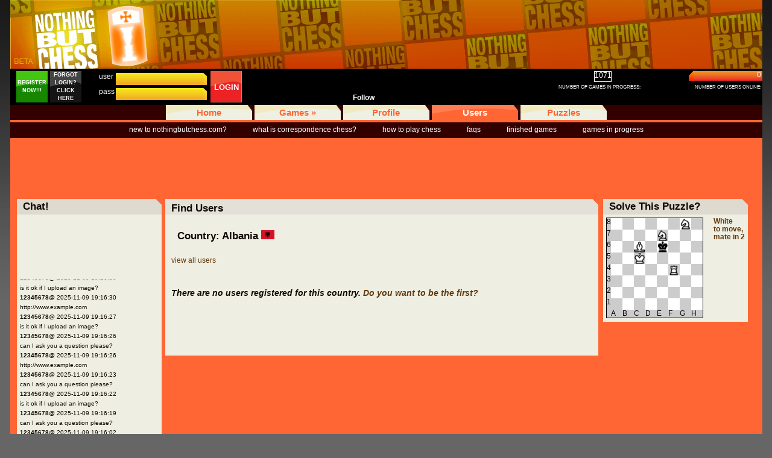

--- FILE ---
content_type: text/html; charset=UTF-8
request_url: https://nothingbutchess.com/users/?id=5
body_size: 3395
content:
<!DOCTYPE html PUBLIC "-//W3C//DTD XHTML 1.0 Transitional//EN" "http://www.w3.org/TR/xhtml1/DTD/xhtml1-transitional.dtd">
<html xmlns="http://www.w3.org/1999/xhtml">
  <head>
    <title>nothingbutchess.com - users</title>
    <link rel="stylesheet" type="text/css" href="/css/reset.css" />
    <link rel="stylesheet" type="text/css" href="/css/nbc.css" />
    <link rel="stylesheet" type="text/css" href="/css/chess.css" />
    <script src="/js/jquery-1.7.2.min.js" type="text/javascript"></script>
    <script src="/js/prototype.js" type="text/javascript" language="javascript"></script>
    <script src="/js/scriptaculous.js" type="text/javascript" language="javascript"></script>
    <script type="text/javascript" language="javascript">
      function gotoProfile(param1,param2) {
        document.getElementById('user_selected').value = param1.value;
        document.user_profile.submit();
      }
    </script>
  </head>
  <body>
    <div id="container">
      
<script src="/js/jquery.filestyle.pack.js" type="text/javascript"></script>
<script src="http://static.ak.connect.facebook.com/js/api_lib/v0.4/FeatureLoader.js.php" type="text/javascript"></script>
<!--[if IE 6]>
<link href="/css/ie6_hacks.css" rel="stylesheet" type="text/css" />
<script src="/js/DD_belatedPNG_0.0.7a-min.js" type="text/javascript"></script>
<script type="text/javascript">
  DD_belatedPNG.fix('.on,.off,.login_input_end'); //cuz ie6 sux!
</script>
<![endif]-->
<script type="text/javascript">
  var iMailCheckInterval		= 300000; //Check every five minutes
  //var $j = jQuery.noConflict();
  function newMailCheck() {
    jQuery.ajax({
      type: 'get',
      url: '/users/checkfornewmail.php',
      success: function(responseString) {
        if (responseString) {
          jQuery('#unreadmail').html('(' + responseString + ')');
        }
        iMailTimeoutID = setTimeout(newMailCheck,iMailCheckInterval);
      }
    });
  }

  function showGameSubMenu() {
    jQuery('#game_sub_nav')[0].style.display = 'block';
  }

  function hideGameSubMenu() {
    jQuery('#game_sub_nav')[0].style.display = 'none';
  }
</script>
    <div id="logo"></div> <!-- End logo -->
  <div id="user_status_bar">
        <div id="login_form">
      <div id="register_button">
        <table class="text_pos_hack">
          <tr>
            <td id="td_register_button" onmouseover="jQuery('#td_register_button')[0].style.cursor='pointer'; " onclick="window.location.href='/register/'; ">
              REGISTER NOW!!!
            </td>
          </tr>
        </table>
      </div>
      <div id="forgot_login">
        <table class="text_pos_hack">
          <tr>
            <td id="td_login_button" onmouseover="jQuery('#td_login_button')[0].style.cursor='pointer'; " onclick="window.location.href='/register/forgotcredentials.php'; ">
              FORGOT LOGIN? CLICK HERE
            </td>
          </tr>
        </table>
      </div>
      <form name="login_user" id="login_user" method="post" action="/login/">
        <div id="label_user">user</div>
        <div id="login_field_user">
          <input type="text" name="user" id="user" maxlength="25" class="login_textfields" />
        </div>
        <div id="input_end_user">
          <img src="/images/input_end.png" class="login_input_end" />
        </div>
        <div id="label_pass">pass</div>
        <div id="login_field_pass">
          <input type="password" name="pass" id="pass" maxlength="25" class="login_textfields" />
        </div>
        <div id="input_end_pass">
          <img src="/images/input_end.png" class="login_input_end" />
        </div>
        <div class="red_button">
          <button type="submit">LOGIN</button>
        </div>
        <input type="hidden" name="login" id="login" value="Y" />
      </form>
    </div>
          <div id="twitter_follow">
        <!-- AddThis Follow BEGIN -->
        <!-- <p>Follow</p> -->
        <div class="addthis_toolbox addthis_32x32_style addthis_default_style">
          <a class="addthis_button_facebook_follow" addthis:userid="NothingButChess"></a>
          <a class="addthis_button_twitter_follow" addthis:userid="nothingbutchess"></a>
        </div>
        <script type="text/javascript" src="//s7.addthis.com/js/300/addthis_widget.js#pubid=ra-51156cc13e715b20"></script>
        <!-- AddThis Follow END -->
      </div>
      <div id="follow">Follow</div>
    <div id="games_in_progress_text">
      NUMBER OF GAMES IN PROGRESS:<br />
    </div>
    <div id="games_in_progress">
      1071    </div>
    <div id="online_users_text">
      NUMBER OF USERS ONLINE:<br />
    </div>
        <div id="fb_login">
      <a href="#" onclick="FB.Connect.requireSession(function() { window.location='/login/index.php?no_fb=Y'; }); return false;" >
      <!-- <img id="fb_login_image" src="http://static.ak.fbcdn.net/images/fbconnect/login-buttons/connect_light_small_short.gif" alt="Connect"/>&nbsp;Connect with Facebook -->
      </a>
    </div>
        <div id="online_users_end">
      <img src="/images/online_users_end.png" class="login_input_end" />
    </div>
    <div id="online_users">
      0    </div>
  </div>
  <div id="menu">
    <div id="menu_pos">
      <ul>
        <li><a href="/" class="off">Home</a></li>
        <li><a href="javascript:void(0); " onmouseover="showGameSubMenu(); " onmouseout="hideGameSubMenu(); " onclick="javascript:void(0); " class="off">Games &#187;</a></li>
        <!-- <li><a href="/chess/coresp/mygames.php" class="off">Games</a></li> -->
        <li><a href="/profile/" class="off">Profile</a></li>
        <li><a href="/users/" class="on">Users</a></li>
        <li><a href="/puzzle/" class="off">Puzzles</a></li>
      </ul>
    </div>
  </div>
  <div id="game_sub_nav_container">
  <div id="game_sub_nav" onmouseover="showGameSubMenu(); " onmouseout="hideGameSubMenu(); ">
    <ul>
      <li><a href="/chess/coresp/mygames.php">Correspondence</a></li>
    </ul>
  </div>
  </div>
  <div id="sub_nav">
    <ul>
            	<li><a href="/chess/how_to_play/new_to_nbc/">new to nothingbutchess.com?</a></li>
        <li><a href="/what_is_core/">what is correspondence chess?</a></li>
        <!-- <li><a href="/what_is_live/">what is live chess?</a></li> -->
        <li><a href="/chess/how_to_play/">how to play chess</a></li>
        <li><a href="/faqs/">faqs</a></li>
        <li><a href="/past_chess_games/">finished games</a></li>
        <li class="end"><a href="/games_in_progress/">games in progress</a></li>
          </ul>
  </div>
  <div id="ad_banner">
    <script type="text/javascript"><!--
    google_ad_client = "pub-1782748083569434";
    /* 728x90, NBC Header */
    google_ad_slot = "6652980006";
    google_ad_width = 728;
    google_ad_height = 90;
    //-->
    </script>
    <script type="text/javascript"
    src="http://pagead2.googlesyndication.com/pagead/show_ads.js">
    </script>
  </div>
  <!-- <div id="prize_banner">
    <a href="/24hoursofprizes/"><img src="/images/prize_banner.jpg" /></a>
  </div> -->
      <div id="content">
      <script src="/js/empty.js" type="text/javascript" language="javascript"></script>
<script type="text/javascript">
  function submitSiteChat() {
    if (!isEmpty(jQuery('#txt_site_chat')[0])) {
      jQuery.ajax({
        type: 'get',
        url: '/submitsitechat.php',
        data: {chat: jQuery('#txt_site_chat')[0].value}
      });
    }
    jQuery('#txt_site_chat')[0].value = '';
    return false;
  }

  var chat_interval =                 3000;
  var last_chat_time =                -1;
  function checkForSiteChat() {
    var chat_messages =                 '';
    jQuery.ajax({
      type: 'get',
      url: '/getsitechatactivity.php',
      data: 'last_chat_time='+last_chat_time,
      dataType: "json",
      success: function(json) {
        last_chat_time = json['last_chat_time'];
        chat_users = '';

        for (var key in json) {
          if (typeof json[key]['message'] != 'undefined') {
            if (json[key]['message']) {
              chat_messages += "<strong>" + json[key]['user'] + "</strong>@ " + json[key]['submission_datetime'] + "<br />" + json[key]['message'] + "<br />";
            }
          }
        }

        if (typeof json['chat_users'] != 'undefined') {
          for (index = 0; index < json['chat_users'].length; index++) {
            chat_users += json['chat_users'][index];
          }
        }

        current_chat_messages = jQuery('#div_site_chat').html();

        if (typeof json['chat_users'] != 'undefined') {
          jQuery('#div_site_chat_users').html(chat_users);
        }
                  jQuery('#div_site_chat').html(current_chat_messages+chat_messages);
                  if (chat_messages) {
            jQuery('#div_site_chat').scrollTop(jQuery('#div_site_chat')[0].scrollHeight);
          }
        
        chat_id = setTimeout(checkForSiteChat, chat_interval);
      }
    });
  }
  jQuery(document).ready(function () {
    checkForSiteChat();
  });
</script>
<div id="chat">
  <div class="chat_top">
    <h1>Chat!</h1>
  </div>
  <div id="chat_body">
    <div id='div_site_chat_users'>
    </div>
    <div id='div_site_chat'>
    </div>
    <div id='div_site_chat_controls'>
              <a href="/login/">Log in</a> or <a href="/register/">create an account</a> to chat and play!
            (all times EST)
    </div>
  </div>
</div>
        <div id="terms_container">
          <div class="terms_container_top">
            <h1>Find Users</h1>
          </div>
          <div id="terms_container_body">
                        <p>
              <h1>Country: Albania&nbsp;<img src="/images/flags/Albania.png" border="0" /></h1><br />
              <a href="/users/">view all users</a>
            </p>
                        <p>
                              <h3>There are no users registered for this country. 
                                  <a href="/register/?id=5">Do you want to be the first?</a>
                                </h3>
                            </p>
                          <p class="user_firstletters">
                              </p>
                      </div>
        </div>
        <div id="daily_puzzle">
  <div class="daily_puzzle_top">
    <h1>Solve This Puzzle?</h1>
  </div>
  <div id="daily_puzzle_body">
    <div id="puzzle_left">
      <table id='tbl_chess_squares_thumbnail' cellspacing='0' onmouseover="$j('#tbl_chess_squares_thumbnail')[0].style.cursor='pointer'; " onclick="javascript:window.location.href='/puzzle/?id=136'; ">
 <tr>
                            <td class='numbers'>
                              8
                            </td>   <td bgcolor='#ffffff' align='center' id='a8'><img src='/images/spacer.gif' border='0' /></td>   <td bgcolor='#cccccc' align='center' id='b8'><img src='/images/spacer.gif' border='0' /></td>   <td bgcolor='#ffffff' align='center' id='c8'><img src='/images/spacer.gif' border='0' /></td>   <td bgcolor='#cccccc' align='center' id='d8'><img src='/images/spacer.gif' border='0' /></td>   <td bgcolor='#ffffff' align='center' id='e8'><img src='/images/spacer.gif' border='0' /></td>   <td bgcolor='#cccccc' align='center' id='f8'><img src='/images/spacer.gif' border='0' /></td>   <td bgcolor='#ffffff' align='center' id='g8'><img src='/images/chess/wknight.gif' border='0' /></td>   <td bgcolor='#cccccc' align='center' id='h8'><img src='/images/spacer.gif' border='0' /></td></tr>
 <tr>
                            <td class='numbers'>
                              7
                            </td>   <td bgcolor='#cccccc' align='center' id='a7'><img src='/images/spacer.gif' border='0' /></td>   <td bgcolor='#ffffff' align='center' id='b7'><img src='/images/spacer.gif' border='0' /></td>   <td bgcolor='#cccccc' align='center' id='c7'><img src='/images/spacer.gif' border='0' /></td>   <td bgcolor='#ffffff' align='center' id='d7'><img src='/images/spacer.gif' border='0' /></td>   <td bgcolor='#cccccc' align='center' id='e7'><img src='/images/chess/wknight.gif' border='0' /></td>   <td bgcolor='#ffffff' align='center' id='f7'><img src='/images/spacer.gif' border='0' /></td>   <td bgcolor='#cccccc' align='center' id='g7'><img src='/images/spacer.gif' border='0' /></td>   <td bgcolor='#ffffff' align='center' id='h7'><img src='/images/spacer.gif' border='0' /></td></tr>
 <tr>
                            <td class='numbers'>
                              6
                            </td>   <td bgcolor='#ffffff' align='center' id='a6'><img src='/images/spacer.gif' border='0' /></td>   <td bgcolor='#cccccc' align='center' id='b6'><img src='/images/spacer.gif' border='0' /></td>   <td bgcolor='#ffffff' align='center' id='c6'><img src='/images/chess/wbishop.gif' border='0' /></td>   <td bgcolor='#cccccc' align='center' id='d6'><img src='/images/spacer.gif' border='0' /></td>   <td bgcolor='#ffffff' align='center' id='e6'><img src='/images/chess/bking.gif' border='0' /></td>   <td bgcolor='#cccccc' align='center' id='f6'><img src='/images/spacer.gif' border='0' /></td>   <td bgcolor='#ffffff' align='center' id='g6'><img src='/images/spacer.gif' border='0' /></td>   <td bgcolor='#cccccc' align='center' id='h6'><img src='/images/spacer.gif' border='0' /></td></tr>
 <tr>
                            <td class='numbers'>
                              5
                            </td>   <td bgcolor='#cccccc' align='center' id='a5'><img src='/images/spacer.gif' border='0' /></td>   <td bgcolor='#ffffff' align='center' id='b5'><img src='/images/spacer.gif' border='0' /></td>   <td bgcolor='#cccccc' align='center' id='c5'><img src='/images/chess/wking.gif' border='0' /></td>   <td bgcolor='#ffffff' align='center' id='d5'><img src='/images/spacer.gif' border='0' /></td>   <td bgcolor='#cccccc' align='center' id='e5'><img src='/images/spacer.gif' border='0' /></td>   <td bgcolor='#ffffff' align='center' id='f5'><img src='/images/spacer.gif' border='0' /></td>   <td bgcolor='#cccccc' align='center' id='g5'><img src='/images/spacer.gif' border='0' /></td>   <td bgcolor='#ffffff' align='center' id='h5'><img src='/images/spacer.gif' border='0' /></td></tr>
 <tr>
                            <td class='numbers'>
                              4
                            </td>   <td bgcolor='#ffffff' align='center' id='a4'><img src='/images/spacer.gif' border='0' /></td>   <td bgcolor='#cccccc' align='center' id='b4'><img src='/images/spacer.gif' border='0' /></td>   <td bgcolor='#ffffff' align='center' id='c4'><img src='/images/spacer.gif' border='0' /></td>   <td bgcolor='#cccccc' align='center' id='d4'><img src='/images/spacer.gif' border='0' /></td>   <td bgcolor='#ffffff' align='center' id='e4'><img src='/images/spacer.gif' border='0' /></td>   <td bgcolor='#cccccc' align='center' id='f4'><img src='/images/chess/wrook.gif' border='0' /></td>   <td bgcolor='#ffffff' align='center' id='g4'><img src='/images/spacer.gif' border='0' /></td>   <td bgcolor='#cccccc' align='center' id='h4'><img src='/images/spacer.gif' border='0' /></td></tr>
 <tr>
                            <td class='numbers'>
                              3
                            </td>   <td bgcolor='#cccccc' align='center' id='a3'><img src='/images/spacer.gif' border='0' /></td>   <td bgcolor='#ffffff' align='center' id='b3'><img src='/images/spacer.gif' border='0' /></td>   <td bgcolor='#cccccc' align='center' id='c3'><img src='/images/spacer.gif' border='0' /></td>   <td bgcolor='#ffffff' align='center' id='d3'><img src='/images/spacer.gif' border='0' /></td>   <td bgcolor='#cccccc' align='center' id='e3'><img src='/images/spacer.gif' border='0' /></td>   <td bgcolor='#ffffff' align='center' id='f3'><img src='/images/spacer.gif' border='0' /></td>   <td bgcolor='#cccccc' align='center' id='g3'><img src='/images/spacer.gif' border='0' /></td>   <td bgcolor='#ffffff' align='center' id='h3'><img src='/images/spacer.gif' border='0' /></td></tr>
 <tr>
                            <td class='numbers'>
                              2
                            </td>   <td bgcolor='#ffffff' align='center' id='a2'><img src='/images/spacer.gif' border='0' /></td>   <td bgcolor='#cccccc' align='center' id='b2'><img src='/images/spacer.gif' border='0' /></td>   <td bgcolor='#ffffff' align='center' id='c2'><img src='/images/spacer.gif' border='0' /></td>   <td bgcolor='#cccccc' align='center' id='d2'><img src='/images/spacer.gif' border='0' /></td>   <td bgcolor='#ffffff' align='center' id='e2'><img src='/images/spacer.gif' border='0' /></td>   <td bgcolor='#cccccc' align='center' id='f2'><img src='/images/spacer.gif' border='0' /></td>   <td bgcolor='#ffffff' align='center' id='g2'><img src='/images/spacer.gif' border='0' /></td>   <td bgcolor='#cccccc' align='center' id='h2'><img src='/images/spacer.gif' border='0' /></td></tr>
 <tr>
                            <td class='numbers'>
                              1
                            </td>   <td bgcolor='#cccccc' align='center' id='a1'><img src='/images/spacer.gif' border='0' /></td>   <td bgcolor='#ffffff' align='center' id='b1'><img src='/images/spacer.gif' border='0' /></td>   <td bgcolor='#cccccc' align='center' id='c1'><img src='/images/spacer.gif' border='0' /></td>   <td bgcolor='#ffffff' align='center' id='d1'><img src='/images/spacer.gif' border='0' /></td>   <td bgcolor='#cccccc' align='center' id='e1'><img src='/images/spacer.gif' border='0' /></td>   <td bgcolor='#ffffff' align='center' id='f1'><img src='/images/spacer.gif' border='0' /></td>   <td bgcolor='#cccccc' align='center' id='g1'><img src='/images/spacer.gif' border='0' /></td>   <td bgcolor='#ffffff' align='center' id='h1'><img src='/images/spacer.gif' border='0' /></td></tr>
 <tr>
                        <td class='letters'>
                          &nbsp;
                        </td>
                        <td class='letters'>
                          A
                        </td>
                        <td class='letters'>
                          B
                        </td>
                        <td class='letters'>
                          C
                        </td>
                        <td class='letters'>
                          D
                        </td>
                        <td class='letters'>
                          E
                        </td>
                        <td class='letters'>
                          F
                        </td>
                        <td class='letters'>
                          G
                        </td>
                        <td class='letters'>
                          H
                        </td>
                      </tr>

                  </table>    </div>
    <div id="puzzle_right">
      <a href="/puzzle/?id=136">White <br />to move,<br />mate in 2</a>
    </div>
  </div>
</div>
  <div style="clear: both">&nbsp;</div>
      </div>
      <div id="footer">
  <ul>
    <li><a href="/">Home</a></li>
    <li><a href="/puzzle/">Puzzles</a></li>
    <li><a href="/about/">About</a></li>
    <li><a href="/privacy/">Privacy Policy</a></li>
    <li><a href="/good_citizen/">Good Citizen Policy</a></li>
    <li><a href="/terms/">Terms of Use</a></li>
    <li class="end">&copy; 2026 nothingbutchess.com</li>
  </ul>
</div>
<script type="text/javascript">
var gaJsHost = (("https:" == document.location.protocol) ? "https://ssl." : "http://www.");
document.write(unescape("%3Cscript src='" + gaJsHost + "google-analytics.com/ga.js' type='text/javascript'%3E%3C/script%3E"));
</script>
<script type="text/javascript">
try {
var pageTracker = _gat._getTracker("UA-8328377-1");
pageTracker._trackPageview();
} catch(err) {}</script>
<script type="text/javascript">
FB.init("9a9356f8a1e5455af1b29d1f170a5262", "xd_receiver.htm");
</script>
    </div>
  </body>
</html>


--- FILE ---
content_type: text/html; charset=UTF-8
request_url: https://nothingbutchess.com/getsitechatactivity.php?last_chat_time=-1
body_size: 294
content:
{"0":{"user":"neverherebefore","message":"I HOPE THIS SITE HAS NOT BEEN HACKED!","submission_datetime":"2025-11-24 08:29:26"},"1":{"user":"12345678","message":"http:\/\/www.example.com","submission_datetime":"2025-11-09 19:17:57"},"2":{"user":"12345678","message":"can I ask you a question please?","submission_datetime":"2025-11-09 19:17:52"},"3":{"user":"12345678","message":"http:\/\/www.example.com","submission_datetime":"2025-11-09 19:17:51"},"4":{"user":"12345678","message":"http:\/\/www.example.com","submission_datetime":"2025-11-09 19:17:42"},"5":{"user":"12345678","message":"http:\/\/www.example.com","submission_datetime":"2025-11-09 19:17:41"},"6":{"user":"12345678","message":"is it ok if I upload an image?","submission_datetime":"2025-11-09 19:17:39"},"7":{"user":"12345678","message":"is it ok if I upload an image?","submission_datetime":"2025-11-09 19:17:38"},"8":{"user":"12345678","message":"can I ask you a question please?","submission_datetime":"2025-11-09 19:17:34"},"9":{"user":"12345678","message":"can I ask you a question please?","submission_datetime":"2025-11-09 19:17:34"},"10":{"user":"12345678","message":"http:\/\/www.example.com","submission_datetime":"2025-11-09 19:17:28"},"11":{"user":"12345678","message":"is it ok if I upload an image?","submission_datetime":"2025-11-09 19:17:25"},"12":{"user":"12345678","message":"can I ask you a question please?","submission_datetime":"2025-11-09 19:17:20"},"13":{"user":"12345678","message":"http:\/\/www.example.com","submission_datetime":"2025-11-09 19:17:17"},"14":{"user":"12345678","message":"http:\/\/www.example.com","submission_datetime":"2025-11-09 19:17:04"},"15":{"user":"12345678","message":"http:\/\/www.example.com","submission_datetime":"2025-11-09 19:17:01"},"16":{"user":"12345678","message":"is it ok if I upload an image?","submission_datetime":"2025-11-09 19:17:01"},"17":{"user":"12345678","message":"http:\/\/www.example.com","submission_datetime":"2025-11-09 19:17:00"},"18":{"user":"12345678","message":"is it ok if I upload an image?","submission_datetime":"2025-11-09 19:16:58"},"19":{"user":"12345678","message":"is it ok if I upload an image?","submission_datetime":"2025-11-09 19:16:57"},"20":{"user":"12345678","message":"can I ask you a question please?","submission_datetime":"2025-11-09 19:16:56"},"21":{"user":"12345678","message":"can I ask you a question please?","submission_datetime":"2025-11-09 19:16:55"},"22":{"user":"12345678","message":"can I ask you a question please?","submission_datetime":"2025-11-09 19:16:53"},"23":{"user":"12345678","message":"http:\/\/www.example.com","submission_datetime":"2025-11-09 19:16:34"},"24":{"user":"12345678","message":"http:\/\/www.example.com","submission_datetime":"2025-11-09 19:16:33"},"25":{"user":"12345678","message":"is it ok if I upload an image?","submission_datetime":"2025-11-09 19:16:30"},"26":{"user":"12345678","message":"http:\/\/www.example.com","submission_datetime":"2025-11-09 19:16:30"},"27":{"user":"12345678","message":"is it ok if I upload an image?","submission_datetime":"2025-11-09 19:16:27"},"28":{"user":"12345678","message":"can I ask you a question please?","submission_datetime":"2025-11-09 19:16:26"},"29":{"user":"12345678","message":"http:\/\/www.example.com","submission_datetime":"2025-11-09 19:16:26"},"30":{"user":"12345678","message":"can I ask you a question please?","submission_datetime":"2025-11-09 19:16:23"},"31":{"user":"12345678","message":"is it ok if I upload an image?","submission_datetime":"2025-11-09 19:16:22"},"32":{"user":"12345678","message":"can I ask you a question please?","submission_datetime":"2025-11-09 19:16:19"},"33":{"user":"12345678","message":"","submission_datetime":"2025-11-09 19:16:08"},"34":{"user":"12345678","message":"","submission_datetime":"2025-11-09 19:16:08"},"35":{"user":"12345678","message":"","submission_datetime":"2025-11-09 19:16:08"},"36":{"user":"12345678","message":"","submission_datetime":"2025-11-09 19:16:08"},"37":{"user":"12345678","message":"","submission_datetime":"2025-11-09 19:16:08"},"38":{"user":"12345678","message":"","submission_datetime":"2025-11-09 19:16:07"},"39":{"user":"12345678","message":"","submission_datetime":"2025-11-09 19:16:07"},"40":{"user":"12345678","message":"","submission_datetime":"2025-11-09 19:16:07"},"41":{"user":"12345678","message":"","submission_datetime":"2025-11-09 19:16:06"},"42":{"user":"12345678","message":"","submission_datetime":"2025-11-09 19:16:05"},"43":{"user":"12345678","message":"","submission_datetime":"2025-11-09 19:16:05"},"44":{"user":"12345678","message":"","submission_datetime":"2025-11-09 19:16:04"},"45":{"user":"12345678","message":"","submission_datetime":"2025-11-09 19:16:03"},"46":{"user":"12345678","message":"http:\/\/www.example.com","submission_datetime":"2025-11-09 19:16:02"},"47":{"user":"12345678","message":"","submission_datetime":"2025-11-09 19:16:02"},"48":{"user":"12345678","message":"","submission_datetime":"2025-11-09 19:16:01"},"49":{"user":"12345678","message":"","submission_datetime":"2025-11-09 19:16:01"},"50":{"user":"12345678","message":"http:\/\/www.example.com","submission_datetime":"2025-11-09 19:16:00"},"51":{"user":"12345678","message":"","submission_datetime":"2025-11-09 19:15:59"},"52":{"user":"12345678","message":"","submission_datetime":"2025-11-09 19:15:59"},"53":{"user":"12345678","message":"","submission_datetime":"2025-11-09 19:15:58"},"54":{"user":"12345678","message":"","submission_datetime":"2025-11-09 19:15:58"},"55":{"user":"12345678","message":"","submission_datetime":"2025-11-09 19:15:58"},"56":{"user":"12345678","message":"","submission_datetime":"2025-11-09 19:15:58"},"57":{"user":"12345678","message":"","submission_datetime":"2025-11-09 19:15:58"},"58":{"user":"12345678","message":"","submission_datetime":"2025-11-09 19:15:58"},"59":{"user":"12345678","message":"","submission_datetime":"2025-11-09 19:15:57"},"last_chat_time":"2025-11-24 08:29:26"}

--- FILE ---
content_type: text/css
request_url: https://nothingbutchess.com/css/nbc.css
body_size: 5371
content:
/**
*General
*/
.gen_msg_small {
  font-size:10px;
  font-weight:900;
}
body {
  background: #666666;
  font-size: 12px;
  font-family:arial,helvetica,sans-serif;
  color:#0f0801;
	margin:0px;
	background-image: url(/images/bg_grad.gif);
	background-repeat: repeat-x;
	line-height:115%;
}

table {
  font-size: 12px;
  font-family:arial,helvetica,sans-serif;
  /*font-family:eurostile,'Lucida Sans Unicode', 'Lucida Grande', sans-serif;*/
  color:#0f0801;
}

a {
  color:#63380b;
  text-decoration:none;
}

h1 {
  padding:6px 0px 5px 10px;
  margin:0px;
  font-size:13pt;
  font-weight:900;
}

h2 {
  padding:6px 0px 10px 0px;
  margin:0px;
  font-size:16px;
  font-weight:900;
}

h3 {
  padding:6px 0px 10px 0px;
  margin:0px;
  font-size:14px;
  font-style:italic;
  font-weight:900;
}

h5 {
  padding:6px 0px 0px 10px;
  margin:0px;
  font-size:15px;
  font-weight:900;
}


p {
  padding-bottom:15px;
}

em {
  font-style:italic;
}

ul {
  margin-bottom:20px;
}

ul.sub_ul {
  margin-bottom:0px;
}

#user_name p {
  padding-bottom:0px;
}

#tbl_users {
  width:600px;
}

#tbl_users th {
  font-weight:900;
}

#tbl_users td {
  padding-bottom:10px;
}

#tbl_users a {
  color:#000;
}

strong {
  font-weight:900;
}

.login_textfields {
  height:20px;
  width:145px;
  font-size:11px;
  font-weight:900;
  background: url(/images/input_grad.png ) top left;
  border:0px;
  padding:0px;
  margin:0px;
}

#container {
  width:1247px;
  background-color:#FF6633;
  margin-left:auto;
  margin-right:auto;
}

#container #header {
  position:relative;
  /*width:750px;*/
  width:1000px;
  height:114px;
}

#container #logo {
  position:relative;
  /*width:750px;*/
  width:1247px;
  height:114px;
  background: url(/images/header.gif) no-repeat top left;
}
#twitter_follow {
  position:absolute;
  top:5px;
  left:550px;
}
#follow {
  position:absolute;
  top:42px;
  left:555px;
  width:62px;
  text-align:center;
  font-weight:900;
}

#container #user_status_bar {
  position:relative;
  /*width:750px;*/
  width:1247px;
  height:60px;
  color:#fff;
  /*background-color:#330000;*/
  background-color:#000;
  /*background: url(/images/statusbar_bg.gif) no-repeat top left;*/
}

#container #user_status_bar #register_button {
  position:absolute;
  top:4px;
  left:10px;
  width:52px;
  height:52px;
  background: url(/images/green.gif) no-repeat top left;
  text-align:center;
  font-size:8px;
  font-weight:900;
  z-index:1;
}

.red_button button {
  position:absolute;
  top:4px;
  left:332px;
  display:block;
  border:0px;
  background: url(/images/red.png) no-repeat top left;
  font-family:arial,helvetica,sans-serif;
  font-size:11;
  font-weight:bold;
  color:#fff;
  cursor:pointer;
  width:52px;
  height:52px;
  z-index:1;
}

#container #user_status_bar .text_pos_hack {
  width:100%;
  height:100%;
}

#container #user_status_bar .text_pos_hack td {
  text-align:center;
  vertical-align:middle;
  color:#fff;
  font-size:9px;
  font-weight:900;
}

#container #user_status_bar .text_pos_hack td.login_text {
  font-size:13px;
}

#container #user_status_bar #forgot_login {
  position:absolute;
  top:4px;
  left:66px;
  width:52px;
  height:52px;
  background: url(/images/black.gif) no-repeat top left;
  text-align:center;
  font-size:8px;
}

#container #user_status_bar #login_field_user {
  position:absolute;
  top:7px;
  left:175px;
  width:195px;
}

#container #user_status_bar #label_user {
  position:absolute;
  top:7px;
  left:147px;
}

#container #user_status_bar #login_field_pass {
  position:absolute;
  top:32px;
  left:175px;
  width:195px;
}

#container #user_status_bar #label_pass {
  position:absolute;
  top:32px;
  left:147px;
}

#input_end_user {
  position:absolute;
  top:7px;
  left:320px;
}

#input_end_pass {
  position:absolute;
  top:32px;
  left:320px;
}

#container #user_status_bar #statusbar_avatar {
  position:relative;
  top:4px;
  left:10px;
  width:52px;
  height:52px;
}

#avatar_makecurrent_instr {
  position:relative;
  font-weight:900;
}

#container #user_status_bar #inbox_info {
  position:absolute;
  top:4px;
  left:66px;
  width:52px;
  height:52px;
  background: url(/images/red.png) no-repeat top left;
}

#container #user_status_bar #login_form {
  position:absolute;
  top:0px;
  left:0px;
}

#container #user_status_bar #login_form a {
  padding-right:40px;
  color:#fff;
  font-weight:900;
}

#short_login {
  position:relative;
  top:4px;
  width:462px;
  background: url(/images/home_wins_top.gif) no-repeat top left;
  background-color:#eeeee2;
  margin-left:auto;
  margin-right:auto;
  margin-bottom:4px;
  padding-bottom:3px;
  z-index:1;
}

.short_login_top {
  position:relative;
  background: url(/images/home_wins_top.png) no-repeat top left;
  background-color:#FF6633;
  height:26px;
}

#short_login_body {
  position:relative;
  top:5px;
  margin-left:5px;
  margin-right:5px;
}

#container #user_status_bar #user_name {
  position:absolute;
  top:20px;
  left:125px;
}

#container #user_status_bar #user_name a {
  color:#fff;
  font-weight:900;
}

#container #user_status_bar #inbox_link {
  position:absolute;
  top:0px;
  right:335px;
  padding:5px 5px 0px 0px;
}

#logout_link {
  position:relative;
  top:5px;
}

#container #user_status_bar #inbox_link a {
  color:#fff;
  text-decoration:none;
  font-weight:900;
}

#unreadmail {
  font-size:14px;
}

#container #user_status_bar #online_users_text {
  position:absolute;
  top:24px;
  right:0px;
  width:113px;
  height:16px;
  font-size:8px;
  color:#fff;
  text-align:right;
  padding-right:2px;
}

#fb_login {
  position:absolute;
  top:40px;
  right:0px;
}

#fb_login a {
	color:#fff;
}

#container #user_status_bar #online_users {
  position:absolute;
  top:4px;
  right:0px;
  width:112px;
  height:16px;
  background: url(/images/no_users_online_grad.png) bottom left;
  text-align:right;
  padding-right:2px;
}

#container #user_status_bar #games_in_progress_text {
  position:absolute;
  top:24px;
  right:200px;
  width:140px;
  height:16px;
  font-size:8px;
  color:#fff;
  text-align:right;
  padding-right:2px;
}

#container #user_status_bar #games_in_progress {
  position:absolute;
  top:4px;
  right:250px;
  width:25px;
  height:16px;
  text-align:center;
  padding-right:2px;
  border:1px solid #fff;
}

#online_users_end {
  position:absolute;
  top:4px;
  right:114px;
  width:8px;
  height:16px;
}

#container #user_status_bar label {
  padding-right:2px;
}

#container #user_status_bar input {
  margin-right: 10px;
}

#container #menu {
  position:relative;
  top:0px;
  /*width:750px;*/
  width:1247px;
  background-color:#330000;
}

#container #menu #menu_pos {
  top:0px;
  left:258px;
  position:relative;
  width:846px;
}

#container #menu ul {
  height:25px;
  /*width:736px;*/
  width:846px;
  left:0px;
  margin: 0px;
  padding:0px;
  background-color:#330000;
}

#container #menu img {
  float:left;
}

#container #menu ul li {
	list-style-type: none;
	float:left;
	line-height: 25px;
	padding-right:4px;
}

#container #menu ul li a.on {
  color: #fff;
  line-height: 25px;
	display: block;
	text-decoration: none;
	text-align:center;
	padding: 0px;
	margin: 0px;
	width:143px;
  background: url(/images/on.png) no-repeat top left;
	font-size:15px;
	font-family:arial, helvetica, sans-serif;
	font-weight:900;
}

#container #menu ul li a.off {
  color: #FF6633;
  line-height: 25px;
	display: block;
	text-decoration: none;
	text-align:center;
	padding: 0px;
	margin: 0px;
	width:143px;
	background: url(/images/off.png) no-repeat top left;
	font-size:15px;
	font-family:arial, helvetica, sans-serif;
	font-weight:900;
}

#container #menu ul li a:hover {
  color:#0072bc;
}

#container #ad_banner {
  position:relative;
  width:728px;
  height:90px;
  top:4px;
  left:0px;
  margin-left:auto;
  margin-right:auto;
}

#prize_banner {
  position:relative;
  width:728px;
  height:103px;
  top:8px;
  left:0px;
  margin-left:auto;
  margin-right:auto;
  margin-bottom:2px;
}

#container #content {
  position:relative;
  top:7px;
  left:0px;
  width:1225px;
  margin-left:auto;
  margin-right:auto;
}

#container #chat {
  position:relative;
  top:4px;
  float:left;
  width:240px;
  height:506px;
  margin:0px 6px 8px 0px;
  background-color:#eeeee2;
}

.chat_top {
  position:relative;
  background: url(/images/home_top_players_top.png) no-repeat top left;
  background-color:#FF6633;
  height:26px;
}

#container #chat #chat_body {
  position:relative;
  top:5px;
  margin:0px 5px;
  line-height : 1.4em;
}

#div_site_chat_users {
  position:absolute;
  overflow:auto;
  top:0px;
  height:95px;
  width:230px;
  font-size: 10px;
}

#div_site_chat_users img {
  width:20px;
  height:20px;
  margin:0px 2px 0px 2px;
}

#div_site_chat {
  position:absolute;
  overflow:auto;
  top:103px;
  height:310px;
  width:230px;
  font-size: 10px;
}

#div_site_chat_controls {
  position:absolute;
  top:420px;
  height:50px;
  width:230px;
  font-size:10px;
  font-weight:900;
}

.tf_site_chat {
  width:220px;
}

#container #news { 
  position:relative;
  top:4px;
  float:left;
  width:340px;
  height:294px;
  margin-bottom:8px;
  background-color:#eeeee2;
}

#container #users_by_country {
  position:relative;
  top:4px;
  float:left;
  width:340px;
  height:204px;
  margin-bottom:8px;
  background-color:#eeeee2;
}
.news_top, .users_by_country_top {
  position:relative;
  background: url(/images/home_news_top.png) no-repeat top left;
  background-color:#FF6633;
  height:26px;
}

#users_by_country_body {
  position:relative;
  top:5px;
  margin:0px 5px;
  line-height : 1.4em;
  overflow:auto; 
  height:170px;
}

#container #news #news_body, #container #news #users_by_country_body {
  position:relative;
  top:5px;
  margin:0px 5px;
  line-height : 1.4em;
}

#container #news #news_body p, #container #users_by_country_body p {
  padding-bottom:10px;
}

#container #news #news_body span, #container #users_by_country #users_by_country_body span {
  margin-right:10px;
}

#container #news #news_body span.news_title {
  font-size:16px;
}

#container .flags_by_country {
  float:left; 
  margin-right:12px; 
  height:25px;
}

#container .flags_by_country img {
  margin-right:3px; 
}

#container #new_to_nbc {
  position:relative;
  width:950px;
  /*margin-left:auto;
  margin-right:auto;*/
  margin-bottom:4px;
  background-color:#eeeee2;
  padding-bottom:10px;
  z-index:1;
  float:left;
}

.new_to_nbc_top {
  position:relative;
  background: url(/images/new_to_nbc_top.png) no-repeat top left;
  background-color:#FF6633;
  height:26px;
}

#container #new_to_nbc_body {
  position:relative;
  top:5px;
  margin:0px 5px;
  line-height : 1.4em;
}

#container #new_to_nbc_body p {
	padding-bottom:10px;
}

#span_readmore {
  position:absolute;
  top:245px;
  right:90px;
}

#span_numcomments {
  position:absolute;
  top:245px;
  right:0px;
}

#container #daily_puzzle {
  position:relative;
  top:4px;
  float:left;
  width:240px;
  height:204px;
  margin-bottom:8px;
  background-color:#eeeee2;
  margin:0px 4px 4px 8px;
}

#container #move_history {
  position:absolute;
  top:240px;
  right:274px;
  width:120px;
  height:20px;
}

#container #number_ones {
  position:relative;
  top:-400px;
  float:left;
  width:240px;
  height:294px;
  margin-bottom:8px;
  background-color:#eeeee2;
  margin:0px 0px 20px 0px;
}

.daily_puzzle_top, .number_ones_top {
  position:relative;
  background: url(/images/home_top_players_top.png) no-repeat top left;
  background-color:#FF6633;
  height:26px;
}

#container #daily_puzzle #daily_puzzle_body, #container #number_ones_body {
  position:relative;
  top:5px;
  margin:0px 5px;
}

#puzzle_left {
  float:left;
}

#puzzle_right {
  float:right;
  font-weight:900;
}

#container #top_players, #container #newest_players {
  position:relative;
  top:4px;
  float:left;
  width:240px;
  height:294px;
  margin-bottom:8px;
  background-color:#eeeee2;
  margin:0px 4px 4px 8px;
}

.top_players_top, .newest_players_top {
  position:relative;
  background: url(/images/home_top_players_top.png) no-repeat top left;
  background-color:#FF6633;
  height:26px;
}

#container #top_players #top_playerss_body, #container #newest_players #newest_players_body {
  position:relative;
  top:5px;
  margin:0px 5px;
  line-height : 1.4em;
}

#tbl_top_players, #tbl_newest_players, #tbl_top_spots {
  width:235px;
}

#tbl_top_players th, #tbl_newest_players th, #tbl_top_spots th {
  font-weight:900;
}

#tbl_top_players td.left, #tbl_newest_players td.left, #tbl_top_spots td.left {
  padding-left:3px;
}

#tbl_top_players td, #tbl_newest_players td, #tbl_top_spots td {
  padding-bottom:5px;
}

#container #recent_checkmates {
  position:relative;
  top:4px;
  float:right;
  width:382px;
  height:902px;
  float:right;
  background-color:#eeeee2;
}

.recent_checkmates_top {
  position:relative;
  background: url(/images/home_rg_top.png) no-repeat top left;
  background-color:#FF6633;
  height:26px;
  margin:0px;
  padding:0px;
}

#container #recent_checkmates_body {
  position:relative;
  top:5px;
  margin-left:5px;
  margin-right:5px;
}

/************************************************************************************/
/**
* Old games
*/
#container #oldgames_container {
  position:relative;
  top:4px;
  left:0px;
  width:718px;
  height:750px;
  background-color:#eeeee2;
  margin-left:auto;
  margin-right:auto;
  margin-bottom:5px;
  padding-bottom:5px;
}

.oldgames_container_top {
  position:relative;
  background: url(/images/profile_top.png) no-repeat top left;
  background-color:#FF6633;
  height:26px;
}

#container #oldgames_container_body {
  position:relative;
  top:5px;
  margin-left:5px;
  margin-right:5px;
}

#captured_pieces_og {
  position:absolute;
  top:257px;
  right:70px;
  width:190px;
}

#captured_white_og {
  position:relative;
  top:1px;
  left:0px;
  width:190px;
  height:91px;
  border:1px solid #000;
}

#captured_black_og {
  position:relative;
  top:3px;
  left:0px;
  width:190px;
  height:91px;
  border:1px solid #000;
}
/************************************************************************************/


#container #ad_home_bot_left {
  top:3px;
  width:260px;
  height:260px;
  background-color:#eeeee2;
  float:left;
  text-align:center;
}

#container #ad_home_bot {
  position:relative;
  top:0px;
  width:468px;
  height:60px;
  border:1px solid #000;
  margin-left:auto;
  margin-right:auto;
}

#container #feedControl {
  position:relative;
  float:left;
  top:-400px;
  width:340px;
  height:294px;
  background-color:#eeeee2;
  /* margin-bottom:5px; */
  margin:0px 0px 20px 6px;
}

#container #footer {
  position:relative;
  top:13px;
  width:1247px;
  height:20px;
  text-align:center;
  background-color:#330000;
  color:#fff;
  padding:5px 0px 2px 0px;
  font-size:9px;
}

#container #footer ul {
  margin: 0px;
  padding:0px;

}

#container #footer ul li {
	list-style: none;
	display: inline;
	padding-right:50px;
}

#container #footer ul li.end {
	list-style: none;
	display: inline;
	padding-right:0px;
}

#container #footer ul li a {
  color:#fff;
  text-decoration: none;
  vertical-align:top;
}


/**
*Registration
*/

.reg_text {
  width:250px;
  margin-right:20px;
}

.reg_select {
  width:250px;
}
.reg_select_date {
  margin-right:17px;
}

.reg_gender {
  margin:0px 5px 0px 0px;
}

#div_user_availability {
  position:relative;
  display:inline;
  padding-left:5px;
}

#div_flag {
  position:relative;
  display:inline;
  padding-left:5px;
  margin-top:auto;
  margin-bottom:auto;
}

/**
* Register
*/

#register {
  position:relative;
  top:4px;
  width:600px;
  background-color:#eeeee2;
  margin-left:auto;
  margin-right:auto;
  padding-bottom:10px;
  margin-bottom:5px;
}

.register_top {
  position:relative;
  background: url(/images/register_top.png) no-repeat top left;
  background-color:#FF6633;
  height:26px;
}

#register_body {
  position:relative;
  top:5px;
  margin-left:5px;
  margin-right:5px;
  z-index:1;
}

#tbl_register {
  width:575px;
  margin-left:auto;
  margin-right:auto;
  border:1px solid #000;
}

#tbl_register td {
  height:35px;
}

#tbl_register label {
	font-weight:900;
  padding-left:5px;
}




#tbl_login {
  width:450px;
  margin-left:auto;
  margin-right:auto;
  border:1px solid #000;
}

#tbl_login td {
  height:35px;
}

.td_fberror {
  padding-bottom:10px;
}

#tbl_login label {
  font-weight:900;
}



#forgot_credentials {
  position:relative;
  top:5px;
  width:590px;
  margin-left:auto;
  margin-right:auto;
  background: url(/images/register_top.png) no-repeat top left;
  background-color:#eeeee2;
  padding:0px 5px 5px 5px;
  margin-bottom:5px;
}

#forgot_credentials p.center {
  text-align:center;
}

.captcha_select {
  border:5px solid green;
}
.captcha_not_selected {
  border:5px solid black;
}

/**
* Login
*/
.login_text {
  width:250px;
}

.login_pass {
  width:250px;
}

.login_input_end {
}

/**
* Inbox
*/

#messages_container {
  position:relative;
  top:4px;
  width:600px;
  background-color:#eeeee2;
  margin-left:auto;
  margin-right:auto;
  padding-bottom:10px;
  margin-bottom:5px;
  float:left;
}

.messages_container_top {
  position:relative;
  background: url(/images/register_top.png) no-repeat top left;
  background-color:#FF6633;
  height:26px;
}

#messages_container_body {
  position:relative;
  top:5px;
  margin-left:5px;
  margin-right:5px;
  z-index:1;
}

#actions_container {
  position:relative;
  top:4px;
  width:122px;
  background-color:#eeeee2;
  margin-left:auto;
  margin-right:auto;
  padding-bottom:10px;
  margin-bottom:5px;
  float:right;
}

.actions_container_top {
  position:relative;
  background: url(/images/actions_top.png) no-repeat top left;
  background-color:#FF6633;
  height:26px;
}

#actions_container_body {
  position:relative;
  top:5px;
  margin-left:5px;
  margin-right:5px;
  z-index:1;
}

#actions_container a {
  text-decoration:none;
  color:#63380b;
  font-size:14px;
}

#tbl_messages {
  width:590px;
  border:0px;
}

#tbl_messages img {
  margin-right:5px;
}

/**
* Compose Message
*/

#compose_message_container {
  position:relative;
  top:4px;
  width:718px;
  background-color:#eeeee2;
  /*margin-left:auto;
  margin-right:auto;*/
  padding-bottom:10px;
  margin-bottom:5px;
  float:left;
}

.compose_message_container_top {
  position:relative;
  background: url(/images/profile_top.png) no-repeat top left;
  background-color:#FF6633;
  height:26px;
}

#compose_message_container_body {
  position:relative;
  top:5px;
  margin-left:5px;
  margin-right:5px;
  z-index:1;
}

#compose_message_container a {
  text-decoration:none;
  color:#63380b;
  font-size:14px;
}

/**
* View Message
*/

#view_message_container {
  position:relative;
  top:4px;
  width:500px;
  background-color:#eeeee2;
  /*margin-left:auto;
  margin-right:auto;*/
  padding-bottom:10px;
  margin-bottom:5px;
  float:left;
}

.view_message_container_top {
  position:relative;
  background: url(/images/room_top.png) no-repeat top left;
  background-color:#FF6633;
  height:26px;
}

#view_message_container_body {
  position:relative;
  top:5px;
  margin-left:5px;
  margin-right:5px;
  z-index:1;
}

#view_message_container a {
  text-decoration:none;
  color:#63380b;
  font-size:14px;
}

/**
* Manage Contacts
*/

#contacts_container {
  position:relative;
  top:4px;
  left:0px;
  width:500px;
  background: url(/images/profile_top.png) no-repeat top left;
  background-color:#eeeee2;
  /*margin-left:auto;
  margin-right:auto;*/
  margin-bottom:5px;
  padding-bottom:5px;
  float:left;
}

.contacts_container_top {
  background: url(/images/room_top.png) no-repeat top left;
  background-color:#FF6633;
  height:26px;
}

#contacts_container_body {
  position:relative;
  top:5px;
  padding-left:10px;
  margin-right:5px;
  z-index:1;
}

/**
* Room List
*/

#room_container {
  position:relative;
  top:4px;
  width:500px;
  background-color:#eeeee2;
  /*margin-left:auto;
  margin-right:auto;*/
  padding-bottom:10px;
  margin-bottom:5px;
  float:left;
}

.room_container_top {
  position:relative;
  background: url(/images/room_top.png) no-repeat top left;
  background-color:#FF6633;
  height:26px;
}

#room_container_body {
  position:relative;
  top:5px;
  margin-left:5px;
  margin-right:5px;
  z-index:1;
}

#room_container a {
  text-decoration:none;
  color:#63380b;
  font-size:14px;
}

#tbl_room {
  width:490px;
}

#tbl_room th {
  font-size:14px;
  font-weight:900;
  background-color:#fff;
  text-align:center;
}

#tbl_room td {
  text-align:center;
}

/**
* Autocomplete
*/
div.autocomplete {
  position:absolute;
  width:250px;
  height:300px;
  overflow:auto;
  background-color:white;
  border:1px solid #000;
  margin:0;
  padding:0;
  z-index:1;
}
div.autocomplete ul {
  list-style-type:none;
  margin:0;
  padding:0;
}
div.autocomplete ul li.selected { background-color: #f00;}
div.autocomplete ul li {
  list-style-type:none;
  display:block;
  margin:0;
  padding:2px;
  height:32px;
  cursor:pointer;
}

/**
* search contacts
*/

.span_searchcontacts_widget {
  position:absolute;
  left:200px;
}

.search_field {
  width:250px;
}

/**
* user search
*/
#indicator1 {
  display:none;
}

/**
* user profile
*/

#div_txt_chart {
  position:absolute;
  width:325px;
  margin-bottom:5px;
  top:0px;
  right:0px; 
}


#user_profile {
  position:relative;
  top:4px;
  left:0px;
  width:718px;
  background-color:#eeeee2;
  margin-bottom:5px;
  padding-bottom:5px;
  float:left;
}

.user_profile_top {
  background: url(/images/profile_top.png) no-repeat top left;
  background-color:#FF6633;
  height:26px;
}

.user_profile_top a, .user_profile_top a:visited {
  font-size:12px;
}

.user_profile_top span {
  padding-right:300px;
}

#user_profile_body {
  position:relative;
  top:5px;
  padding-left:10px;
  margin-right:5px;
}

#user_profile_body #tabs-1 a, #user_profile_body #tabs-2 a, #user_profile_body #tabs-3 a, #user_profile_body #tabs-1 a:visited, #user_profile_body #tabs-2 a:visited, #user_profile_body #tabs-3 a:visited {
  color:#63380b;
}

#user_profile_body #tbl_tracker {
  width:670px;
}

#user_profile_body #tbl_tracker th {
  font-weight:900;
  padding:0px 40px 0px 0px;
}

table#tbl_user_profile {
  width:700px;
  border:1px solid #000;
}

table#tbl_user_profile tr {
  height:30px;
}

table#tbl_user_profile td.basic_info {
  width:350px;
  padding-left:5px;
  border:1px solid #000;
}
table#tbl_user_profile .basic_info_left {
  width:350px;
}
table#tbl_user_profile .basic_info_left td {
  padding-bottom:10px;
}
table#tbl_user_profile .basic_info_left_1st_col {
  width:175px;
}
table#tbl_user_profile strong {
	padding-right:10px;
}

table#tbl_user_profile_search_head {
  width:750px;
}

table#tbl_user_profile_search_head td {
  width:250px;
}

table#tbl_user_profile_search_details {
  width:500px;
}

table#tbl_send_msg {
  width:600px;
}

table#tbl_send_msg tr {
  height:30px;
}

#profile_container {
  position:relative;
  top:4px;
  left:0px;
  width:718px;
  background-color:#eeeee2;
  /*margin-left:auto;
  margin-right:auto;*/
  margin-bottom:5px;
  padding-bottom:5px;
  float:left;
}

.profile_container_top {
  background: url(/images/profile_top.png) no-repeat top left;
  background-color:#FF6633;
  height:26px;
}

#profile_container_body {
  position:relative;
  top:5px;
  padding-left:10px;
  margin-right:5px;
  z-index:1;
}


/**
* Tell a friend
*/
#tf_instr1 {
  position:relative;
  top:0px;
  left:0px;
  width:675px;
  margin-left:auto;
  margin-right:auto;
  border:1px solid #000;
}

#tf_instr2 {
  position:relative;
  top:4px;
  width:300px;
  float:left;
}

#tf_instr2 span {
  font-size:10px;
}

#tf_input {
  position:relative;
  top:4px;
  float:right;
  margin-bottom:20px;
  z-index:2;
}

/**
* Threads
*/
#ad_threads_bottom {
  position:relative;
  width:468px;
  height:60px;
  border:1px solid #000;
  margin-left:auto;
  margin-right:auto;
}

#threads {
  position:relative;
  top:4px;
  left:0px;
  width:718px;
  background-color:#eeeee2;
  margin-left:auto;
  margin-right:auto;
  margin-bottom:5px;
  padding-bottom:5px;
}

.threads_top {
  background: url(/images/profile_top.png) no-repeat top left;
  background-color:#FF6633;
  height:26px;
}

#threads_body {
  position:relative;
  top:5px;
  padding-left:10px;
  margin-right:5px;
}

#submit_thread_comment {
  position:relative;
  text-align:center;
  z-index:2;
  padding-bottom:25px;
}

#submit_thread_nli {
  position:relative;
  text-align:center;
  z-index:1;
}

.thread_avatar {
  display:inline;
}

.thread_response_container {
  position:relative;
  margin-bottom:10px;
  border-bottom:1px dotted #000;
}

#new_comments {
  display:block;
  position:relative;
  margin-bottom:10px;
  border-bottom:1px dotted #000;
}

.trc2 {
border-left:1px dotted #000;
}

.thread_response_container a.child_responses {
  padding-left:20px;
}

.tr_bg1 {
  background-color:#DDCFCF;
}

.tr_bg2 {
  background-color:#fff;
}
.response_vote_total {
  position:absolute;
  display:inline;
  top:0px;
  right:55px;
}
.vote_widgets {
  position:absolute;
  display:inline;
  top:0px;
  right:0px;
}

span.span_show_hide_thread {
  margin-left:15px;
}

span.span_reply {
  position:absolute;
  right:0px;
  padding-right:5px;
}

.div_hid_threshold_msg {
  color:#464646;
  font-style:italic;
}

/**
* Terms
*/
#terms_container {
  position:relative;
  top:4px;
  left:0px;
  width:718px;
  background-color:#eeeee2;
  margin-bottom:5px;
  padding-bottom:5px;
  float:left;
  line-height:150%;
}

.terms_container_top {
  background: url(/images/profile_top.png) no-repeat top left;
  background-color:#FF6633;
  height:26px;
}

#terms_container_body {
  position:relative;
  top:5px;
  padding-left:10px;
  margin-right:5px;
  z-index:1;
}

#terms_container_body p.user_firstletters {
  padding-top:55px;
}

#terms_container_body p.user_firstletters a {
  font-weight:900;
}

#terms_container_body span {
  margin-right:10px;
}

#terms_container_body ul {
  list-style:disc;
  margin-left:20px;
}

/**
* Privacy Policy
*/

#privacy_container {
  position:relative;
  top:4px;
  left:0px;
  width:718px;
  background-color:#eeeee2;
  margin-bottom:5px;
  padding-bottom:5px;
  float:left;
  line-height:150%;
}

#privacy_container .privacy_container_top {
  background: url(/images/profile_top.png) no-repeat top left;
  background-color:#FF6633;
  height:26px;
}

#privacy_container_body {
  position:relative;
  top:5px;
  padding-left:10px;
  margin-right:5px;
  z-index:1;
}

#find_users {
  position:relative;
  top:4px;
  width:462px;
  height:150px;
  margin-left:auto;
  margin-right:auto;
  background-color:#eeeee2;
  margin-bottom:5px;
}

.find_users_top {
  position:relative;
  background: url(/images/home_wins_top.png) no-repeat top left;
  background-color:#FF6633;
  height:26px;
}

#find_users_body {
  position:relative;
  top:5px;
  margin-left:5px;
  margin-right:5px;
  z-index:1;
}

#find_users p.center {
  text-align:center;
}

input.btn_red {
	background-image: url(/images/red.png);
	background-repeat: no-repeat;
	color: #FFFFFF;
	font-size: 10px;
	height: 52px;
	width: 52px;
	border: 0px;
	cursor: pointer;
}
input.btn_red:hover {
	/*color: #0072bc;*/
}

/**
* About
*/
#about {
  position:relative;
  top:4px;
  width:600px;
  /*margin-left:auto;
  margin-right:auto;*/
  margin-bottom:4px;
  background-color:#eeeee2;
  padding-bottom:10px;
  z-index:1;
  float:left;
}

.about_top {
  position:relative;
  background: url(/images/register_top.png) no-repeat top left;
  background-color:#FF6633;
  height:26px;
}

#about_body {
  position:relative;
  top:5px;
  margin-left:5px;
  margin-right:5px;
}

#about p {
  padding-bottom:20px;
}

#about img {
  float:left;
  padding-right:10px;
}

/**
* Miscellaneous
*/
.options {
  font-weight:900;
  font-size:16px;
  padding-bottom:10px;
}
.active {
  color:green;
}

.inactive {
  color:#f00;
}

.alert {
  color:#f00;
  font-weight:bold;
}

#agree {
  margin-right:5px;
}

.unread_messages {
  font-weight:900;
}

.tf_gen {
  border:1px solid #330000;
}

.file_input {
  border:1px solid #330000;
}

.submit_button {
	background-image: url(/images/btn_generic.gif);
	background-repeat: no-repeat;
	color: #FFF;
	font-size: 12px;
	height: 17px;
	width: 52px;
	border: 0px;
	cursor: pointer;
	background-color: #000;
}

.submit_button_disabled {
  background-image: url(/images/btn_generic.gif);
  background-repeat: no-repeat;
  color: #939090;
  font-size: 12px;
  height: 17px;
  width: 52px;
  border: 0px;
  cursor: pointer;
  background-color: #000;
}

.submit_button_wide {
	background-image: url(/images/btn_generic_wide.gif);
	background-repeat: no-repeat;
	color: #FFF;
	font-size: 12px;
	height: 17px;
	width: 100px;
	border: 0px;
	cursor: pointer;
	background-color: #000;
	margin-bottom:5px;
}

.submit_button_wide2 {
	background-image: url(/images/btn_generic_wide2.gif);
	background-repeat: no-repeat;
	color: #FFF;
	font-size: 12px;
	height: 17px;
	width: 130px;
	border: 0px;
	cursor: pointer;
	background-color: #000;
	margin-bottom:5px;
}

.submit_button_wide3 {
	background-image: url(/images/btn_generic_wide3.gif);
	background-repeat: no-repeat;
	color: #FFF;
	font-size: 12px;
	height: 17px;
	width: 225px;
	border: 0px;
	cursor: pointer;
	background-color: #000;
	margin-bottom:5px;
}

.td_separate {
  padding-top:5px;
}

#div_changepass {
  width:300px;
  float:left;
  padding:5px;
  border:1px solid #000;
}
#game_info {
  width:670px;
  margin:0px auto 10px auto;
  border:1px solid #000;
}

#div_chat_font_size {
  position:relative;
  float:left;
  width:200px;
  border:1px solid #000;
  margin:0px 0px 20px 0px;
  text-align:center;
}

#div_chat_font_size input {
  margin-right:5px;
}

#prof_move_notation_style {
  position:relative;
  width:300px;
  /* margin:0px auto 20px auto; */
  margin:0px 0px 20px 0px;
  float:right;
  padding:5px;
  text-align:center;
  border:1px solid #000;
}
#prof_move_notation_style input {
  margin-right:5px;
}
#prof_emailmove_alert {
  position:relative;
  float:left;
  width:300px;
  margin:0px 0px 10px 0px;
  padding:5px;
  text-align:center;
  border:1px solid #000;
}

#prof_emailmove_alert input {
  margin-right:5px;
}

#prof_emailmove_alert input.no {
  margin-left:15px;
}

#prof_emailmove_alert p {
  padding:0px;
  margin:0px 0px 5px 0px;
}

#prof_emailmove_alert #changeemail {
  margin:5px 0px 5px 0px;
  width:250px;
}

#div_game_msg_alert {
  position:relative;
  float:right;
  width:300px;
  margin:0px 0px 10px 0px;
  padding:5px;
  text-align:center;
  border:1px solid #000;
}

#div_country {
  position:relative;
  float:right;
  width:300px;
  margin:0px 0px 10px 0px;
  padding:5px;
  text-align:center;
  border:1px solid #000;
}

#div_game_msg_alert input {
  margin-right:5px;
}

#div_game_msg_alert input.no {
  margin-left:15px;
}

#div_game_msg_alert #but_new_msg_alrt {
  margin:5px 0px 5px 0px;
}

#my_chart {
  border:1px solid #000;
  position:absolute;
  width:325px;
  top:30px;
  right:0px;
}

#charts_container {
  position:relative; 
  width:670px; 
  height:525px;
}
#rating_chart {
  position:absolute;
  top:30px;
  right:10px;
}
#user_rating_chart {
  position:relative;
}
#win_loss_chart {
  width:325px;
  height:175px;
}

#win_loss_chart_white {
  width:325px;
  height:175px;
}

#win_loss_chart_black {
  width:325px;
  height:175px;
}

#games_search_form {
  position:absolute;
  right:0px;
  top:300px;
  width:325px;
  height:224px;
  border:1px solid #000;
}

#puzzle_chart {
  position:absolute;
  right:0px;
  top:181px;
  width:325px;
  height:175px;
  border:1px solid #000;
}


#move_frequency {
  text-align:center;
  height:25px;
  width:100%;
  border:1px solid #000;
}

#sub_nav {
  position:relative;
  top:4px;
  left:0px;
  /*width:750px;*/
  width:1247px;
  height:20px;
  text-align:center;
  background-color:#330000;
  color:#fff;
  margin-left:0px;
  margin-bottom:4px;
  font-size:12px;
  padding-top:6px;
  padding-left:0px;
}

#sub_nav ul {
  margin: 0px;
  padding:0px;
}

#sub_nav ul li {
	list-style: none;
	display: inline;
	padding-right:40px;
  margin-left:0px;
}

#sub_nav ul li.end {
  padding-right:0px;
}

#sub_nav ul li a {
  color:#fff;
  text-decoration:none;
}

#game_sub_nav_container {
  position:relative;
  display:block;
  top:0px;
  left:450px;
  width:0px;
  height:0px;
  z-index:2;
}
#game_sub_nav {
  position:absolute;
  display:none;
  top:0px;
  left:0px;
  width:120px;
  height:22px;
  border:2px solid #330000;
  background-color:#fff;
  z-index:3;
}

#game_sub_nav li {
  list-style-type: none;
  padding:3px;
  border-bottom:2px solid #330000;
}

#game_sub_nav li a {

}
#game_sub_nav li a:hover {
  color:#fff;
  background-color:#330000;
}

#avatar_container {
  position:relative;
  width:670px;
  height:190px;
}

#all_avatars {
  position:absolute;
  top:0px;
  left:0px;
}

#avatar_make_current {
  position:absolute;
  top:0px;
  left: 200px;

}

.make_current {
  z-index:3;
  border:2px solid #000;
  width:250px;
  height:190px;
  background-image: url(/images/current_off.gif);
  background-repeat: no-repeat;
}

#div_move_list_order {
  position:relative;
  top:25px;
  width:300px;
  border:1px solid #000;
  padding:5px;
  margin-bottom:35px;
  text-align:center;
  float:left;
}

#div_move_list_order input {
  margin-right:5px;
}

#div_game_chat_order {
  position:relative;
  top:25px;
  width:300px;
  border:1px solid #000;
  margin-bottom:35px;
  padding:5px;
  text-align:center;
  float:right; 
}

#div_game_chat_order input {
  margin-right:5px;
}

.hover_make_current {
  background-image: url(/images/current_on.gif);
  background-repeat: no-repeat;
}

#avatar_delete {
  position:absolute;
  top:0px;
  left: 450px;
}

.delete_avatar {
  z-index:3;
  border:2px solid #000;
  width:200px;
  height:190px;
  background-image: url(/images/garbage.jpg);
  background-repeat: no-repeat;
}

.hover_garbage {
  border:5px solid #f00;
}


table#tbl_user_avatars {
  width:180px;
  border:5px solid #000;
}

table#tbl_user_avatars tr {
  height:60px;
}

table#tbl_user_avatars td {
  width:60px;
}

#current_avatar {
  position:relative;
}

.draggable {
  z-index:4;
}

#tbl_coresp_mygames {
  width:100%;
}

#generic_msg {
  position:relative;
  width:400px;
  border:2px solid #1d3464;
  background-color:#00adef;
  margin:2px 0px 4px 0px;
  padding:2px 5px 2px 5px;
  text-align:center;
}

#generic_msg a, #generic_msg a:visited {
  color:#fff;
}

#tbl_past_games {
  width:650px;
}

#tbl_past_games th {
  font-weight:900;
}

#tbl_past_games tr {
  height:30px;
}

#tbl_changepassword {
  width:600px;
}

#tbl_changepassword tr {
  height:30px;
}

#ad_mygames_bottom {
  position:relative;
  top:4px;
  margin-left:auto;
  margin-right:auto;
  margin-bottom:4px;
  width:468px;
  height:60px;
}

.tbl_winexpectancy_container {
  width:690px;

}

.tbl_winexpectancy_container td {
  width:200px;
}

.tbl_winexpectancy {
  width:200px;
}

.tbl_winexpectancy th {
  text-align:left;
  font-weight:900;
}

.tbl_winexpectancy td {
  border:1px solid #000;
  padding-left:5px;
}

#mygames_legend {
  width:300px;
  border:1px solid #000;
}

#mygames_legend td {
  border-bottom:1px solid #000;
  vertical-align:middle;
}

#mygames_legend td.icon {
  padding:2px 0px 2px 2px;
}

/**
* Admin
*/
#admin_postnews {
  width:600px;
}

#admin_postnews td {
  padding-bottom:10px;
}

#admin_postnews .lbl {
  font-weight:900;
}

.txt_title_width {
  width:409px;
}

/**
* Temp Stuff
*/
#tbl_24hours_prizes {
  width:100%;
}
#tbl_24hours_prizes th.prize {
  width:45%;
  font-weight:900;
}
#tbl_24hours_prizes th.hour {
  width:5%;
  font-weight:900;
}

#tbl_piece_value {
  width:200px;
}
#tbl_piece_value th {
  font-weight:900;
}

#tbl_piece_value td {
  vertical-align:middle;
}

#admin_links {
  position:absolute;
  top:0px;
  left:0px;
  width:200px;
  border:3px solid #f00;
}

.admin {
  color:#fff;
  text-decoration:underline;
  border:1px solid #f69ff5;
  font-weight:900;
  font-size:12pt;
}
#ta_puzzle_feedback {
  width:200px;
  height:100px;
}
#datepicker_begin {
  margin-right:50px;
}
#games_search_form p.center, #div_changepass p.center {
  text-align:center;
}

#games_search_form p.pad_left, #div_changepass p.pad_left {
  padding-left:5px;
}

#datepicker_end {
  margin-left:10px;
}

#div_add_avatar {
  width:300px; 
  float:right; 
  text-align:center;
  padding:5px;
  border:1px solid #000; 
}


--- FILE ---
content_type: text/css
request_url: https://nothingbutchess.com/css/chess.css
body_size: 2723
content:
.W_chat {
  background: #fff;
  color:#000;
}
.B_chat {
  background: #000;
  color:#fff;
}
.movelist {
  font-size: 10px;
  font-weight: bold;
}

#div_table {
  width:574px;
  height:488px;
  border:1px solid #000;
  float:left;
  z-index:1;
}

#div_squares {
  width:366px;
  height:358px;
  z-index:2;
}

#div_squares img {
  border:0px;
}

#div_squares p {
  padding: 5px 0px 0px 0px;
}



#pieces_bsu {
  width:300px;
}

#pieces_bsu th, #pieces_bsu td {
  font-weight:900;
  text-align:center;
  vertical-align:middle;
  width:100px;
  border-bottom:1px solid #000;
  border-left:1px solid #000;
}

#pieces_bsu td img {
  width:42px;
  height:41px;
}

#div_cust_setup_container {
  position:relative;
  height:480px;
}

#div_pieces_bsu {
  position:absolute;
  right:0px;
  top:0px;
  border:1px solid #000;
}

#div_puzzle_submission_info {
  position:absolute;
  right:0px;
  top:0px;
  width:250px;
  height:125px;
  border:1px solid #000;
  padding:5px;
}

#puzzle_slider_text {
  position:absolute;
  top:150px;
  right:0px;
  width:260px;
  text-align:center;
}

#puzzle_slider {
  position:absolute;
  top:165px;
  right:0px;
  width:260px;
  border:2px solid #63380b;
  background:#FF6633;
}

#next_puzzle_msg {
  position:absolute;
  display:none;
  right:0px;
  top:195px;
  width:250px;
  height:20px;
  border:2px solid #1d3464;
  background-color:#00adef;
  padding:5px;
  text-align:center;
}

#next_puzzle_msg a {
  font-size:16pt;
  color:#ffffff;
}

#puzzle_correct_guess {
  position:absolute;
  display:none;
  right:50px;
  top:250px;
  color:#006400;
  border:2px solid #1d3464;
  background-color:#00adef;
  padding:5px;
  text-align:center;
  font-size:12pt;
  font-weight:900;
  line-height:1.2;
}

#puzzle_wrong_guess {
  position:absolute;
  display:none;
  right:50px;
  top:250px;
  color:#732626;
  border:2px solid #1d3464;
  background-color:#00adef;
  padding:5px;
  text-align:center;
  font-size:12pt;
  font-weight:900;
  line-height:1.2;
}

#network_error {
  position:absolute;
  display:none;
  left:650px;
  top:350px;
  width:300px;
  color:#800000;
  border:2px solid #1d3464;
  background-color:#00adef;
  padding:5px;
  text-align:center;
  font-size:12pt;
  font-weight:900;
  line-height:1.2;
  z-index:5;
}
 
#network_error a {
  color:#fff;
}

#puzzle_slider .ui-slider-handle {
  border-color:#63380b;
}


#cust_board_empty {
  position:relative;
  top:0px;
  left:0px;
  height:480px;
  width:400px;
  border:1px solid #000;
}

#puzzle_board_empty {
  position:relative;
  top:0px;
  left:0px;
  height:480px;
  width:400px;
}

#cust_board_empty label {
  padding-right:5px;
}

#tbl_custom_setup {
  width:400px;
  border:1px solid #000;
}

#tbl_custom_setup td {
  height:40px;
}

#tbl_chess_squares {
  border:1px solid #000;
  width:366px;
  height:358px;
  vertical-align:top;
}

#tbl_chess_squares td {
  text-align:center;
  width:42px;
  height:41px;
}

#tbl_chess_squares td img {
  width:42px;
  height:41px;
}

#tbl_chess_squares td.numbers {
  height:41px;
  width:20px;
  background-color:#ccc;
  text-align:center;
  vertical-align:middle;
}

#tbl_chess_squares td.letters {
  height:20px;
  background-color:#ccc;
  text-align:center;
  vertical-align:middle;
}

#tbl_chess_squares_thumbnail {
  border:1px solid #000;
  width:160px;
  height:160px;
}

#tbl_chess_squares_thumbnail td {
  width:19px;
}

#tbl_chess_squares_thumbnail td img {
  width:19px;
  height:19px;
}

#tbl_chess_squares_thumbnail td.numbers {
  background-color:#ccc;
  text-align:center;
  width:8px;
}

#tbl_chess_squares_thumbnail td.letters {
  background-color:#ccc;
}

#div_ddclock, #div_clock, #div_clock_host {
  display:inline;
}

#div_startgame {
  display:inline;
  height:25px;
  width:127px;
}

#div_ddclock_backup {
  display:none;
}

#btnstart, #btnresign, #btn_offer_draw {
  font-size:10px;
}

#div_resign, #div_offer_draw {
  display:none;
}

#div_speaker {
  position:absolute;
  top:10px;
  left:539px;
  width:20px;
  height:20px;
  padding:5px;
  z-index:1;
}

#div_watchers_player2 {
  height:25px;
  display:inline;
  position:relative;
  bottom:25px;
  left:-15px;
}

table#chess_move_list {
  width:190px;
}

#game_info {
  position:absolute;
  top:9px;
  left:620px;
  border:1px solid #000;
  width:194px;
}

table#chess_move_list td {
  font-size: 10px;
  font-weight: bold;
  text-align:center;
}
table#chess_move_list td.move_num {
  border:1px solid #000;
}

table#chess_move_list td.player_moves {
  border-bottom:1px solid #000;
  border-right:1px solid #000;
  border-top:1px solid #000;
  width:85px;
}
#div_list_white_name, #div_list_black_name {
  overflow:hidden;
}
#contain_movelist {
  height:230px;
  width:190px;
  overflow:auto;
  border:1px solid #000;
}
#div_chat {
  position:absolute;
  top:385px;
  left:0px;
  overflow:auto;
  width:364px;
  height:80px;
  border:1px solid #000;
}
#coresp_board_status {
  position:relative;
  top:4px;
  /*overflow:auto;*/
  width:364px;
  /*height:233px;*/
  border:1px solid #000;
  padding:0px 3px 0px 3px;
}
#chat_widgets_container {
  position:relative;
  top:85px;
  z-index:1;
}

#div_backto_wait {
  display:none;
  position:absolute;
  top:325px;
  right:200px;
}

#div_watchers_player1 {
  position: relative;
  top:20px;
  right:40px;
}

#div_peekers {
  margin-left:-50px;
  display:none;
  background-color:#00adef;
  border:4px solid #1d3464;
  position:absolute;
  top:400px;
  left:50%;
}
#div_general {
  display:none;
  margin-left:-50px;
  width:250px;
  background-color:#00adef;
  border:4px solid #1d3464;
  position:absolute;
  top:400px;
  left:50%;
}
#div_playerbooted {
  width:300px;
  display:none;
  background-color:#00adef;
  border:4px solid #1d3464;
  top:100px;
  left:100px;
  position:absolute;
}

#tbl_playerbooted {
  width:300px;
  border:0px;

}

#tbl_playerbooted td.center {
  text-align:center;
}

#div_show_playerinfo {
  width:200px;
  display:none;
  background-color:#00adef;
  border:4px solid #1d3464;
  top:100px;
  left:100px;
  position:absolute;
}
#div_takeback_move {
  position:absolute;
  display:none;
  top:50px;
  left:50px;
  background-color:#00adef;
  border:6px solid #1d3464;
  width:200px;
  height:100px;
  z-index:1;  
}

#div_takeback_move p {
  padding:10px 5px 5px 5px;
  text-align:center;
}

#takeback_move_accept, #takeback_move_reject {
  position:absolute;
  display:none;
  top:50px;
  left:50px;
  width:250px;
  height:100px;
  background-color:#00adef;
  border:4px solid #1d3464;
}

#div_draw_request {
  position:absolute;
  display:none;
  top:50px;
  left:50px;
  background-color:#00adef;
  border:6px solid #1d3464;
  width:200px;
  height:100px;
  z-index:1;
}

#div_draw_request p {
  padding:10px 5px 5px 5px;
  text-align:center;
}

#draw_response_accept, #draw_response_reject {
  position:absolute;
  display:none;
  top:50px;
  left:50px;
  width:250px;
  height:100px;
  background-color:#00adef;
  border:4px solid #1d3464;
}

#draw_response_accept p,#draw_response_reject p {
  text-align:center;
}

#div_pawnpromotion {
  display:none;
  position:absolute;
  top:50px;
  left:50px;
  background-color:#00adef;
  border:6px solid #1d3464;
  width:300px;
  height:200px;
  z-index:1;
}

#tbl_promote_pawn {
  width:300px;
  height:200px;
  border:0px;
  padding:0px;
}

#tbl_promote_pawn td {
  text-align:center;
}

#div_youlose, #div_youwin {
  display:none;
  position:absolute;
  top:50px;
  left:100px;
  background-color:#00adef;
  border:6px solid #1d3464;
  width:200px;
  height:150px;
  z-index:1;
}

#div_youlose p, #div_youwin p {
  text-align:center;
}

#div_move_busy {
  display:none;
}

#div_blackplayerinfo, #div_whiteplayerinfo {
  font-family:eurostile,'Lucida Sans Unicode', 'Lucida Grande',arial,helvetica,sans-serif;
  font-weight:bold;
  font-size:12px;
  width:75px;
}

#div_ddclock,#div_clock, #div_clock_host {
  font-family:eurostile,'Lucida Sans Unicode', 'Lucida Grande',arial,helvetica,sans-serif;
  font-weight:bold;
  font-size:12px;
  display: inline;
}

#div_tablelist {
  overflow:auto;
  height:200px;
  width:373px;
  border:1px solid #000;
}

#div_online_players {
  position:absolute;
  left:592px;
  top:0px;
  overflow:auto;
  width:227px;
  height:457px;
  border:1px solid #000;
}

table#tbl_online_players {
  width:227px;
}

table#tbl_online_players th {
  font-weight:bold;
  text-align:center;
}

table#tbl_online_players th.player {
  width:141px;
}

table#tbl_online_players th.rating {
  width:58px;
}

table#tbl_online_players th.table_number {
  width:36px;
}

table#tbl_online_players td {
  text-align:center;
}

.peeps_watching {
  overflow:auto;
  display:block;
  width:208px;
  height:30px;
}

.div_start_game, .watch_button, .cancel_button {
  display:none;
}

.join_button {
  display:block;
}

#div_chat_wait {
  overflow:auto;
  width:373px;
  height:200px;
  border:1px solid #000;
}

#div_player_at_table {
  display:none;
}

#room_list_contents {
  background-color:#FF3300;
  border:2px solid #990000;
  width:660px;
  height:458px;
  margin-left:auto;
  margin-right:auto;
}

/**
* Wait area
*/
table#table_list {
  width:353px;
}

table#table_list th {
  text-align:center;
  font-weight:900;
}

table#table_list th.table_number {
  width:32px;
}

table#table_list th.player {
  width:64px;
}

table#table_list th.watching {
  width:208px;
}

table#table_list td {
  text-align:center;
}

#tbl_game_info {
  width:302px;
  margin-left:auto;
  margin-right:auto;
}

#tbl_game_info td {
  height:25px;
}

#tbl_game_info td.avatar_w {
  border-top:1px solid #c60;
  border-left:1px solid #c60;
}

#tbl_game_info td.avatar_b {
  border-top:1px solid #c60;
  border-left:1px solid #c60;
  border-bottom:1px solid #c60;
}

#tbl_game_info td.username_w {
  background: url(/images/rc_bg_username.gif) no-repeat top left;
  border-top:1px solid #c60;
  border-left:1px solid #c60;
  border-right:1px solid #c60;
  width:137px;
  text-align:center;
  vertical-align:middle;
}

#tbl_game_info td.username_b {
  background: url(/images/rc_bg_username.gif) no-repeat top left;
  border:1px solid #c60;
  width:137px;
  text-align:center;
  vertical-align:middle;
}

#tbl_game_info td.rating_w {
  background: url(/images/rc_bg_ratings.gif) no-repeat top left;
  border-top:1px solid #c60;
  width:61px;
  text-align:center;
  vertical-align:middle;
}

#tbl_game_info td.rating_b {
  background: url(/images/rc_bg_ratings.gif) no-repeat top left;
  border-top:1px solid #c60;
  border-bottom:1px solid #c60;
  width:61px;
  text-align:center;
  vertical-align:middle;
}

.viewgame {
	background-image: url(/images/rc_btn_view_game.gif);
	background-repeat: no-repeat;
	color: #FFF;
	font-size: 10px;
	font-weight:900;
	height: 53px;
	width: 52px;
	border: 0px;
	cursor: pointer;
	background-color: #000;
}

#tbl_game_info td.player_color_white {
  background-color:#fff;
  width:25px;
  border-top:1px solid #c60;
  border-left:1px solid #c60;
  border-right:1px solid #c60;
}

#tbl_game_info td.player_color_black  {
  background-color:#000;
  width:25px;
  border:1px solid #c60;
}

#game_ad_rightside {
  position:relative;
  width:120px;
  height:600px;
  border:1px solid #000;
  float:right;
}

#oldgames_ad_rightside {
  position:absolute;
  top:458px;
  left:439px;
  width:250px;
  height:250px;
  border:1px solid #000;
  float:right;
}

/**
* Navigation when viewing previous games
*/
#oldgames_controls {
  position:absolute;
  top:0px;
  left:439px;
}
#oldgames_controls img {
  border:0px;
}
#og_begin {
  position:absolute;
  top:0px;
  left:0px;
}
#og_back {
  position:absolute;
  top:0px;
  left:50px;
}
#og_forward {
  position:absolute;
  top:0px;
  left:100px;
}
#og_end {
  position:absolute;
  top:0px;
  left:150px;
}
#oldgames_movelist {
  position:absolute;
  top:39px;
  left:439px;
  width:200px;
  height:167px;
  overflow:auto;
  border:1px solid #000;
}
#tbl_oldgames_movelist {
  width:200px;
}

#captured_pieces {
  position:absolute;
  top:296px;
  left:620px;
  width:190px;
}
#captured_white {
  position:relative;
  top:1px;
  left:0px;
  width:190px;
  height:91px;
  border:1px solid #000;
}
#captured_black {
  position:relative;
  top:3px;
  left:0px;
  width:190px;
  height:91px;
  border:1px solid #000;
}

#resign_draw_coresp {
  position:relative;
  /*top:15px;*/
  left:0px;
  width:190px;
  height:110px;
  border:1px solid #000;
  margin-top:15px;
}

#resign_draw_coresp p {
  padding-bottom:9px;
}

#resign_draw_coresp input {
  margin-right:5px;
  margin-bottom:10px;
}

.captured_piece {
  padding-right:3px;
  width:20px;
  height:20px;
}

/**
* Correspondence games invite list
*/
#coresp_invites {
  position:relative;
  top:4px;
  left:0px;
  width:718px;
  background-color:#eeeee2;
  /*margin-left:auto;
  margin-right:auto;*/
  margin-bottom:5px;
  padding-bottom:5px;
  float:left;
}

.coresp_invites_top {
  background: url(/images/profile_top.png) no-repeat top left;
  background-color:#FF6633;
  height:26px;
}

#coresp_invites_body {
  position:relative;
  top:5px;
  padding-left:10px;
  margin-right:5px;
}

/**
* Correspondence games list
*/
#coresp_mygames {
  position:relative;
  top:4px;
  left:0px;
  width:718px;
  /*width:618px;*/
  background-color:#eeeee2;
  /*margin-left:auto;
  margin-right:auto;*/
  margin-bottom:5px;
  padding-bottom:5px;
  float:left;
}

.coresp_mygames_top {
  background: url(/images/profile_top.png) no-repeat top left;
  background-color:#FF6633;
  height:26px;
}

#coresp_mygames_body {
  position:relative;
  top:5px;
  padding-left:10px;
  margin-right:5px;
  z-index:2;
}
#tbl_coresp_mygames, #tbl_invites {
  width:700px;
  padding-left:3px;
}

#tbl_coresp_mygames th, #tbl_invites th {
  padding:5px;
  font-weight:900;
}

#tbl_invites th.invite_op_color {
	width:75px;
}

#tbl_coresp_mygames th.tpm, #tbl_invites th.opponent, #tbl_invites th.tpm, #tbl_invites th.submiton, #tbl_invites th.notes {
  width:100px;
}

#tbl_coresp_mygames td, #tbl_invites td {
  height:40px;
  padding:5px;
}

.tr_mygames_light {
  background-color:#FFFFFF;
  height:90px;
}
.tr_mygames_dark {
  background-color:#ccc;
  height:90px;
}

/**
* New correspondence game
*/
#start_new_game {
  position:relative;
  top:4px;
  left:0px;
  width:718px;
  background-color:#eeeee2;
  /*margin-left:auto;
  margin-right:auto;*/
  margin-bottom:5px;
  padding-bottom:5px;
  float:left;
}

.start_new_game_top {
  background: url(/images/profile_top.png) no-repeat top left;
  background-color:#FF6633;
  height:26px;
}

#start_new_game_body {
  position:relative;
  top:5px;
  padding-left:10px;
  margin-right:5px;
}
#tbl_new_coresp_game {
  width:650px;
  border:1px solid #000;
}
#tbl_new_coresp_game td {
  height:40px;
}

#start_new_game_body label {
  padding:0px 10px 0px 5px;
}

#game_chat, #game_chat_ot {
  border:1px solid #000;
  width:325px;
  height:50px;
}

.game_chat_instr {
  font-size:10px;
  font-weight:900;
}

.your_turn {
  color:#02a202;
}

.hoversquare {
  background-color:green;
}

.tf_wa_chat {
  width:315px;	
}

.wa_chat_me {
  color:#fff;
  background-color:#000;
}

#txtchat {
  width:305px;
}

#div_next_game {
  background-color:#fff;
  border:1px solid #000;
  text-align:center;
  padding:5px 2px 10px 3px;
}

#move_history_link {
  position:absolute;
  right:200px;
  top:250px;
  background-color:#fff;
  border:1px solid #000;
  text-align:center;
  padding:5px;
}

#back_to_cores_game {
  position:absolute;
  right:100px;
  top:220px;
  background-color:#fff;
  border:1px solid #000;
  text-align:center;
  padding:5px;
}

.next_game {
  color:#00ff00;
  font-weight:bold;
  font-size:12pt;
  vertical-align:middle;
}

#comments_disabled {
  position:relative;
  color:#ccc;
  font-size:16pt;
  font-weight:bold;
  line-height:1.1;
  text-align:center;
}

#div_whiteplayerinfo, #div_blackplayerinfo {
  display:inline;
}

#div_whiteplayerinfo img.flag, #div_blackplayerinfo img.flag {
  padding:0px 0px 0px 10px;
}

#div_whiteplayerinfo img.piece, #div_blackplayerinfo img.piece {
  padding:0px 10px 0px 0px;
}
#pgn_download_info {
  position:relative;
  top:100px;
  width:400px;
  height:55px;
  text-align:center;
  font:900;
  font-size:20px;
}


--- FILE ---
content_type: text/javascript
request_url: https://nothingbutchess.com/js/empty.js
body_size: 123
content:
/**
* Basic function that checks to see if the form field passed it has a value or not.
*
* @author	armando colpa
* @param	object	obj	The form field object
* @return	true|false	The form field's value was either not set or had a value
* @version	1.1
* @history	1.1	Now if user just enters blanks in a field, the function determines that it's empty
* 		1.0	Initial version
*
*/
function isEmpty(obj) {  
     reJustBlanks = /^\s+$/;		// In case the user has nothing but blanks
     if ( (obj.value.length == 0) || (obj.value==null) || reJustBlanks.test(obj.value) ) return true;
     return false;
};


--- FILE ---
content_type: text/javascript
request_url: https://nothingbutchess.com/js/jquery.filestyle.pack.js
body_size: 487
content:
eval(function(p,a,c,k,e,d){e=function(c){return(c<a?'':e(parseInt(c/a)))+((c=c%a)>35?String.fromCharCode(c+29):c.toString(36))};if(!''.replace(/^/,String)){while(c--)d[e(c)]=k[c]||e(c);k=[function(e){return d[e]}];e=function(){return'\\w+'};c=1};while(c--)if(k[c])p=p.replace(new RegExp('\\b'+e(c)+'\\b','g'),k[c]);return p}('(6($){$.Y.X=6(f){7 2={3:W};b(f){$.V(2,f)};U o.T(6(){7 1=o;7 l=$("<S>").5({"3":2.h+"4","k":2.j+"4","n":"R("+2.Q+") 0 0 P-O","n-e":"N","d":"c","e":"M","L":"K"});7 8=$(\'<J m="I">\').H($(1).G("m")).5({"d":"c","3":2.3+"4"});$(1).F(8);$(1).E(l);$(1).5({"e":"D","k":2.j+"4","3":2.3+"4","d":"c","C":"B","A":"0.0"});b($.z.y){b(/x/.w(v.u)){$(1).5("a-9","-t")}i{$(1).5("a-9","-s")}}i{$(1).5("a-9",2.h-2.3+"4")};$(1).r("q",6(){8.g($(1).g())})})}})(p);',61,61,'|self|settings|width|px|css|function|var|filename|left|margin|if|inline|display|position|options|val|imagewidth|else|imageheight|height|wrapper|class|background|this|jQuery|change|bind|168px|142px|platform|navigator|test|Win|mozilla|browser|opacity|pointer|cursor|relative|wrap|before|attr|addClass|file|input|hidden|overflow|absolute|right|repeat|no|image|url|div|each|return|extend|250|filestyle|fn'.split('|'),0,{}))
